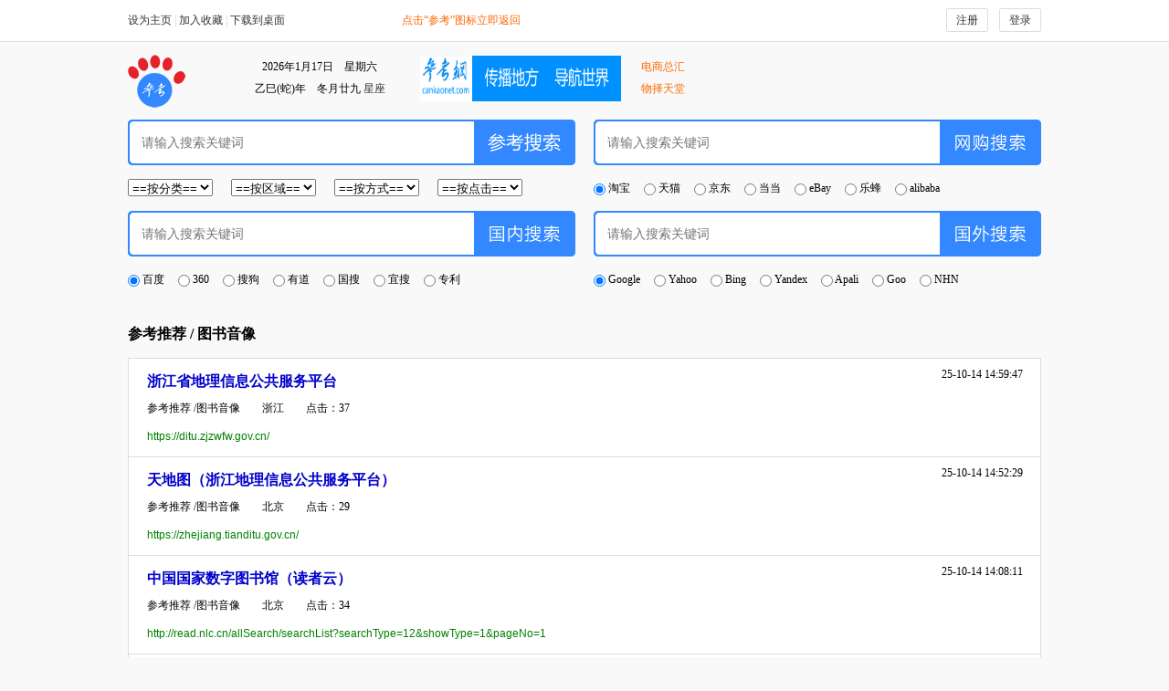

--- FILE ---
content_type: text/html;charset=UTF-8
request_url: http://cankaonet.com/index.php?m=default&c=main&a=list&category_id=17_170
body_size: 5404
content:
<!DOCTYPE html PUBLIC "-//W3C//DTD XHTML 1.0 Transitional//EN" "http://www.w3.org/TR/xhtml1/DTD/xhtml1-transitional.dtd">
<html xmlns="http://www.w3.org/1999/xhtml">
<head>
<meta http-equiv="Content-Type" content="text/html; charset=utf-8" />
<title>参考推荐 / 图书音像_参考网_ 传播地方 导航世界</title>
<meta name="Description" content="参考网（神掌网）   传播地方网络  海纳万商信息，导航世界网址  聚焦万众关注！   www.cankaonet.com  中国电商城市平台" />
<meta name="keywords" content="参考网（神掌网）    传播地方网络  海纳万商信息，导航世界网址  聚焦万众关注！    www.cankaonet.com  中国电商城市平台" />
<link href="http://www.cankaonet.com/static/style.css?v=1768594566" rel="stylesheet" type="text/css" />
<script src="http://www.cankaonet.com/static/js/jquery.1.7.2.min.js?v=1768594566"></script>
<script src="http://www.cankaonet.com/static/js/comm.js?v=1768594566"></script>
</head>
<body>
<div class="top1">
    <div class="top1_w">
        <div class="l"><a href="javascript:void(0);" onclick="SetHome(this,'http://www.cankaonet.com');">设为主页</a> | <a class="addFavorite" href="javascript:void(0);" onclick="javascript:void(0);" target="_self">加入收藏</a> | <a href="url.php">下载到桌面</a></div>
        <div class="c">点击“参考”图标立即返回</div>
        <div class="r">
                            <a href="http://cankaonet.com/index.php?m=id&c=user&a=register">注册</a>　<a href="http://cankaonet.com/index.php?m=id&c=user&a=login">登录</a>
                    </div>
    </div>
</div>

<div class="wp1">
    <div class="top2">
        <div class="l"><a href="http://www.cankaonet.com"><img src="http://www.cankaonet.com/static/images/logo.png" alt="参考网_ 传播地方 导航世界" /></a></div>
        <div class="c"><script type="text/javascript" src="http://ext.weather.com.cn/102688.js"></script></div>
        <div class="r">
            <div class="r1">2026年1月17日　星期六<br />乙巳(蛇)年　冬月廿九 <a href="http://www.xzw.com/astro/" target="_blank">星座</a></div>
            <div class="r2"><img src="http://www.cankaonet.com/upload/20160705/b37bfab2cdb34035951abb9bd9c59058.jpg" width="220" height="50" /></div>
            <div class="r3">电商总汇<br />物择天堂</div>
        </div>
    </div>
    
<div class="top3">
    <form method="get">
    <input type="hidden" name="m" value="default" />
    <input type="hidden" name="c" value="main" />
    <input type="hidden" name="a" value="list" />
    <div class="top3_w1 top3_r1">
        <div class="ss1">
            <div class="search1"><input type="text" name="search_keyword" placeholder="请输入搜索关键词" value="" class="ss_input" /></div>
            <div class="search2"><input type="submit" value="" class="ss_btn" /></div>
        </div>
        <ul class="search4">
            <li>
                <select name="category_id">
                <option value="">==按分类==</option>
                <option value="4_0">电商城市</option>
                <option value="4_9">实体市场</option><option value="4_10">综合电商</option><option value="4_15">团购特惠</option><option value="4_16">二手集市</option><option value="4_17">三农特产</option><option value="4_18">视听广电</option><option value="4_19">综合资讯</option><option value="4_20">社交论坛</option><option value="4_21">服装配饰</option><option value="4_22">鞋包眼睛</option><option value="4_23">珠宝饰品</option><option value="4_24">奢移名品</option><option value="4_25">婚庆美容</option><option value="4_26">母婴玩具</option><option value="4_27">体育休闲</option><option value="4_28">鲜花礼品</option><option value="4_29">房产汽车</option><option value="4_30">家居建材</option><option value="4_31">家电数码</option><option value="4_32">电脑手机</option><option value="4_33">图书音像</option><option value="4_34">旅游票务</option><option value="4_35">酒店美食</option><option value="4_36">食品茶酒</option><option value="4_37">股市彩票</option><option value="4_38">银行保险</option><option value="4_39">财经招商</option><option value="4_40">政府部门</option><option value="4_41">企事单位</option><option value="4_42">文教科才</option><option value="4_43">医疗卫生</option><option value="4_44">活动亲子</option><option value="4_45">创意酷站</option><option value="4_46">娱乐游戏</option><option value="4_47">资料下载</option><option value="4_48">支付物流</option><option value="4_49">科技工具</option><option value="4_50">虚拟动漫</option><option value="4_51">邮箱硬盘</option><option value="4_52">其他国外</option>                </select>
            </li>
            <li>
                <select name="province">
                <option value="">==按区域==</option>
                <option value="A 安徽">A 安徽</option><option value="A 澳门">A 澳门</option><option value="B 北京">B 北京</option><option value="C 重庆">C 重庆</option><option value="F 福建">F 福建</option><option value="G 广东">G 广东</option><option value="G 广西">G 广西</option><option value="G 甘肃">G 甘肃</option><option value="G 贵州">G 贵州</option><option value="H 河北">H 河北</option><option value="H 河南">H 河南</option><option value="H 海南">H 海南</option><option value="H 湖北">H 湖北</option><option value="H 湖南">H 湖南</option><option value="H 黑龙江">H 黑龙江</option><option value="J 吉林">J 吉林</option><option value="J 江苏">J 江苏</option><option value="J 江西">J 江西</option><option value="L 辽宁">L 辽宁</option><option value="N 内蒙古">N 内蒙古</option><option value="N 宁夏">N 宁夏</option><option value="Q 青海">Q 青海</option><option value="S 上海">S 上海</option><option value="S 四川">S 四川</option><option value="S 山东">S 山东</option><option value="S 山西">S 山西</option><option value="S 陕西">S 陕西</option><option value="T 台湾">T 台湾</option><option value="T 天津">T 天津</option><option value="X 新疆">X 新疆</option><option value="X 香港">X 香港</option><option value="X 西藏">X 西藏</option><option value="Y 云南">Y 云南</option><option value="Z 浙江">Z 浙江</option><option value="Q 其他">Q 其他</option>                </select>
            </li>
            <li>
                <select name="source_type">
                <option value="">==按方式==</option>
                <option value="1">网站</option>
                <option value="2">网页</option>
				<option value="3">其它</option>
                </select>
            </li>
			<li>
                <select name="source_click">
                <option value="">==按点击==</option>
                <option value="1">点击降序</option>
                <option value="2">点击升序</option>
                </select>
            </li>
        </ul>
    </div>
    </form>
    
    <div class="top3_w1">
        <form name="shopsearch" onsubmit="return search3()">
        <script>
        function search3(){
            if( shopsearch.taobao.checked ) window.open("https://s.taobao.com/search?search_type=item&ie=utf8&q="+shopsearch.key.value,"mspg1");
            if( shopsearch.tmall.checked ) window.open("https://list.tmall.com/search_product.htm?type=p&vmarket=&spm=875.7931836.a2227oh.d100&from=mallfp..pc_1_searchbutton&q="+shopsearch.key.value,"mspg2");
            if( shopsearch.jd.checked ) window.open("http://search.jd.com/Search?&enc=utf-8&pvid=4mi9k3mi.04dhue&keyword="+shopsearch.key.value,"mspg3");
            if( shopsearch.dangd.checked ) window.open("http://search.dangdang.com/?act=input&key="+shopsearch.key.value,"mspg4");
            if( shopsearch.ebay.checked ) window.open("http://www.ebay.com/sch/i.html?_from=R40&_trksid=p2050601.m570.l1313.TR0.TRC0.H0.Xchina.TRS0&_sacat=0&_nkw="+shopsearch.key.value,"mspg5");
            if( shopsearch.lefeng.checked ) window.open("http://search.lefeng.com/search/showresult?keyword="+shopsearch.key.value,"mspg6");
            if( shopsearch.albb.checked ) window.open("https://www.alibaba.com/trade/search?fsb=y&IndexArea=product_en&CatId=&SearchText="+shopsearch.key.value,"mspg7");
            return false;
        }
        </script>
        <div class="ss2">
            <div class="search1"><input name="key" type="text" placeholder="请输入搜索关键词" value="" class="ss_input" /></div>
            <div class="search2"><input name="submit" type="submit" value="" class="ss_btn" /></div>
        </div>
        <ul class="search3">
            <li><input name="ds1" type="radio" value="taobao" id="taobao" checked="checked" /> 淘宝</li>
            <li><input name="ds1" type="radio" value="tmall" id="tmall" /> 天猫</li>
            <li><input name="ds1" type="radio" value="jd" id="jd" /> 京东</li>
            <li><input name="ds1" type="radio" value="dangd" id="dangd" /> 当当</li>
            <li><input name="ds1" type="radio" value="ebay" id="ebay" /> eBay</li>
            <li><input name="ds1" type="radio" value="lefeng" id="lefeng" /> 乐蜂</li>
            <li><input name="ds1" type="radio" value="albb" id="albb" /> alibaba</li>
        </ul>
        </form>
    </div>

    <div class="top3_w1 top3_r1">
        <form name="gnsearch" onsubmit="return(search1())">
        <script>
        function search1(){
            if(gnsearch.baidu.checked)
                window.open("http://www.baidu.com/s?ie=utf-8&wd="+gnsearch.key.value,"mspg1");
            if(gnsearch.so.checked)
                window.open("http://www.so.com/s?ie=utf-8&shb=1&src=360sou_newhome&q="+gnsearch.key.value,"mspg2");
            if(gnsearch.sogou.checked)
                window.open("http://www.sogou.com/websearch/corp/search.jsp?query="+gnsearch.key.value,"mspg3");
            if(gnsearch.yeah.checked)
                window.open("http://www.youdao.com/search?q="+gnsearch.key.value,"mspg4");
            if(gnsearch.guos.checked)
                window.open("http://www.chinaso.com/search/pagesearch.htm?q="+gnsearch.key.value,"mspg5");
            if(gnsearch.ys.checked)
                window.open("http://i.easou.com/s.m?idx=1&sty=1&prefix=100&cid=paw&fr=9.1005.2.2&esid=41BvHntCjrH&wver=dsp&q="+gnsearch.key.value,"mspg6");
            if(gnsearch.zl.checked)
                window.open("http://www2.soopat.com/Home/Result?FMZL=Y&SYXX=Y&WGZL=Y&SearchWord="+gnsearch.key.value,"mspg7");
            return false;
        }
        </script>
        <div class="ss3">
            <div class="search1"><input name="key" type="text" placeholder="请输入搜索关键词" value="" class="ss_input" /></div>
            <div class="search2"><input name="submit" type="submit" value="" class="ss_btn" /></div>
        </div>
        <ul class="search3">
            <li><input name="gn1" id="baidu" type="radio" value="baidu" checked /> 百度</li>
            <li><input name="gn1" id="so" type="radio" value="so" /> 360</li>
            <li><input name="gn1" id="sogou" type="radio" value="sogou" /> 搜狗</li>
            <li><input name="gn1" id="yeah" type="radio" value="yeah" /> 有道</li>
            <li><input name="gn1" id="guos" type="radio" value="guos" /> 国搜</li>
            <li><input name="gn1" id="ys" type="radio" value="ys" /> 宜搜</li>
            <li><input name="gn1" id="zl" type="radio" value="zl" /> 专利</li>
        </ul>
        </form>
    </div>
    
        <div class="top3_w1">
        <form name="gwsearch" onsubmit="return(search2())">
        <script>
        function search2(){
            if(gwsearch.Google.checked)
                window.open("https://www.google.com.hk/search?newwindow=1&safe=strict&site=&source=hp&btnK=Google+搜索&q="+gwsearch.key.value,"mspg1");
            if(gwsearch.Yahoo.checked)
                window.open("https://search.yahoo.com/search;_ylc=X3oDMTFiN25laTRvBF9TAzIwMjM1MzgwNzUEaXRjAzEEc2VjA3NyY2hfcWEEc2xrA3NyY2h3ZWI-?fr=yfp-t-468&fp=1&toggle=1&cop=mss&ei=UTF-8&p="+gwsearch.key.value,"mspg2");
            if(gwsearch.Bing.checked)
                window.open("http://cn.bing.com/search?qs=n&form=QBLH&pq=china&sc=8-5&sp=-1&sk=&q="+gwsearch.key.value,"mspg3");
            if(gwsearch.Yandex.checked)
                window.open("https://www.yandex.com/search/?text="+gwsearch.key.value,"mspg4");
            if(gwsearch.Apali.checked)
                window.open("http://www.apali.com/apalicgi/ApaliSearchEN.asp?numPag=1&Search="+gwsearch.key.value,"mspg5");
            if(gwsearch.Goo.checked)
                window.open("http://search.goo.ne.jp/web.jsp?mode=0&IE=UTF-8&OE=UTF-8&from=gootop&PT=TOP&MT="+gwsearch.key.value,"mspg6");
            if(gwsearch.NHN.checked)
                window.open("https://search.naver.com/search.naver?where=nexearch&sm=top_hty&fbm=0&ie=utf8&query="+gwsearch.key.value,"mspg7");
            return false;
        }
        </script>
        <div class="ss4">
            <div class="search1"><input name="key" type="text" placeholder="请输入搜索关键词" value="" class="ss_input" /></div>
            <div class="search2"><input name="submit" type="submit" value="" class="ss_btn" /></div>
        </div>
        <ul class="search3">
            <li><input name="gw1" type="radio" id="Google" value="Google" checked /> Google</li>
            <li><input name="gw1" type="radio" id="Yahoo" value="Yahoo" /> Yahoo</li>
            <li><input name="gw1" type="radio" id="Bing" value="Bing" /> Bing</li>
            <li><input name="gw1" type="radio" id="Yandex" value="Yandex" /> Yandex</li>
            <li><input name="gw1" type="radio" id="Apali" value="Apali" /> Apali</li>
            <li><input name="gw1" type="radio" id="Goo" value="Goo" /> Goo</li>
            <li><input name="gw1" type="radio" id="NHN" value="NHN" /> NHN</li>
        </ul>
        </form>
    </div>
</div>
<style type="text/css">
.url1 { width:998px; height:auto; overflow:hidden; border-top:1px solid #ddd; border-left:1px solid #ddd; border-right:1px solid #ddd;}
.url1 li { float:left; width:979px; border-bottom:1px solid #ddd; height:auto; padding:15px 0 15px 20px; overflow:hidden; background:#fff; position:relative;}
.url1 li:hover { background:#f8f8f8;}
.url1 h1 { font-weight:bold; padding:0 0 10px;}
.url1 h2 { padding:15px 0 0; color:#666; width:960px; word-wrap:break-word;}
.url1 .time1 { position:absolute; right:20px; top:10px;}
.url1 a { color:#0000cc; font-size:16px;}
.url1 a:hover { color:#cc0000;}
.url1 h2 a { color:#008000; font-family:Verdana, Tahoma, arial; font-size:9pt;}
</style>
<div class="main1">
    <div class="list1_t"> 参考推荐 / 图书音像</div>
	<ul class="url1">
        <li><h1><a href="http://cankaonet.com/index.php?m=default&c=main&a=site&id=3947" target="_blank">浙江省地理信息公共服务平台</a></h1>参考推荐 /图书音像　　浙江　　点击：37<h2><a href="http://cankaonet.com/index.php?m=default&c=main&a=site&id=3947" target="_blank">https://ditu.zjzwfw.gov.cn/</a></h2><div class="time1">25-10-14 14:59:47</div></li><li><h1><a href="http://cankaonet.com/index.php?m=default&c=main&a=site&id=3946" target="_blank">天地图（浙江地理信息公共服务平台）</a></h1>参考推荐 /图书音像　　北京　　点击：29<h2><a href="http://cankaonet.com/index.php?m=default&c=main&a=site&id=3946" target="_blank">https://zhejiang.tianditu.gov.cn/</a></h2><div class="time1">25-10-14 14:52:29</div></li><li><h1><a href="http://cankaonet.com/index.php?m=default&c=main&a=site&id=3945" target="_blank">中国国家数字图书馆（读者云）</a></h1>参考推荐 /图书音像　　北京　　点击：34<h2><a href="http://cankaonet.com/index.php?m=default&c=main&a=site&id=3945" target="_blank">http://read.nlc.cn/allSearch/searchList?searchType=12&amp;showType=1&amp;pageNo=1</a></h2><div class="time1">25-10-14 14:08:11</div></li><li><h1><a href="http://cankaonet.com/index.php?m=default&c=main&a=site&id=460" target="_blank">浙江新华书店</a></h1>参考推荐 /图书音像　　浙江　　点击：5554<h2><a href="http://cankaonet.com/index.php?m=default&c=main&a=site&id=460" target="_blank">http://www.zxhsd.com/</a></h2><div class="time1">16-06-13 13:44:48</div></li><li><h1><a href="http://cankaonet.com/index.php?m=default&c=main&a=site&id=525" target="_blank">博库网</a></h1>参考推荐 /图书音像　　浙江　　点击：4423<h2><a href="http://cankaonet.com/index.php?m=default&c=main&a=site&id=525" target="_blank">http://www.bookuu.com/</a></h2><div class="time1">16-04-25 16:09:35</div></li><li><h1><a href="http://cankaonet.com/index.php?m=default&c=main&a=site&id=461" target="_blank">文轩网</a></h1>参考推荐 /图书音像　　北京　　点击：120011<h2><a href="http://cankaonet.com/index.php?m=default&c=main&a=site&id=461" target="_blank">http://www.winxuan.com/</a></h2><div class="time1">16-04-22 16:11:23</div></li><li><h1><a href="http://cankaonet.com/index.php?m=default&c=main&a=site&id=459" target="_blank">华图图书</a></h1>参考推荐 /图书音像　　北京　　点击：5109<h2><a href="http://cankaonet.com/index.php?m=default&c=main&a=site&id=459" target="_blank">http://book.huatu.com/</a></h2><div class="time1">16-04-22 14:14:02</div></li><li><h1><a href="http://cankaonet.com/index.php?m=default&c=main&a=site&id=295" target="_blank">当当网</a></h1>参考推荐 /图书音像　　　　点击：7511<h2><a href="http://cankaonet.com/index.php?m=default&c=main&a=site&id=295" target="_blank">http://book.dangdang.com/</a></h2><div class="time1">16-04-22 11:42:01</div></li><li><h1><a href="http://cankaonet.com/index.php?m=default&c=main&a=site&id=298" target="_blank">中国图书网</a></h1>参考推荐 /图书音像　　　　点击：6347<h2><a href="http://cankaonet.com/index.php?m=default&c=main&a=site&id=298" target="_blank">http://www.bookschina.com/</a></h2><div class="time1">16-04-13 11:31:32</div></li><li><h1><a href="http://cankaonet.com/index.php?m=default&c=main&a=site&id=297" target="_blank">国家图书馆</a></h1>参考推荐 /图书音像　　北京　　点击：16885<h2><a href="http://cankaonet.com/index.php?m=default&c=main&a=site&id=297" target="_blank">http://www.nlc.gov.cn/</a></h2><div class="time1">16-04-13 11:30:53</div></li>    </ul>
</div>

	<div class="foot1">参考网_ 传播地方 导航世界！CopyRight © 2016 CanKaoNet.com. All Rights Reserved.　<script type="text/javascript">
var cnzz_protocol = (("https:" == document.location.protocol) ? " https://" : " http://");
document.write(unescape("%3Cspan id='cnzz_stat_icon_1258343457'%3E%3C/span%3E%3Cscript src='" + cnzz_protocol + "s4.cnzz.com/z_stat.php%3Fid%3D1258343457' type='text/javascript'%3E%3C/script%3E"));
</script><br />点击“参考图标”返回首页。首页均按真实点击量从多到少自动排列（除上传电商板块按时间先后排列）。　　意见反馈：关注“参考网”微信公众号。<br /><a href="https://beian.miit.gov.cn/" target="_blank">浙ICP备15005660号-1</a></div>
</div>

</body>
</html>